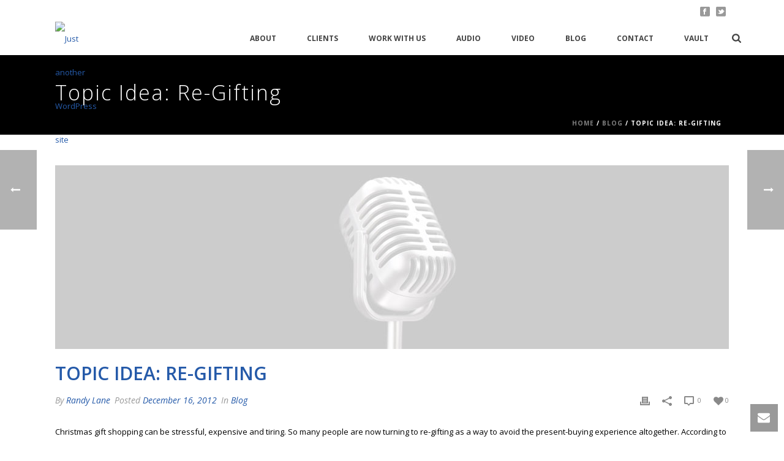

--- FILE ---
content_type: application/javascript
request_url: https://randylane.com/wp-content/plugins/masterslider/includes/modules/elementor/assets/js/elementor-widgets.js?ver=3.2.14
body_size: -46
content:
/**
 * Init Elements in Elementor Frontend
 *
 */
;(function($, window, document, undefined){
    "use strict";

    $(window).on('elementor/frontend/init', function (){

        elementorFrontend.hooks.addAction( 'frontend/element_ready/aux_masterslider.default',
            function( $scope ){

                if( $scope.find('.ms-container').length ) {
                    return;
                }
                if ( window.MSReady && typeof MSReady !== 'undefined' ) {
                    for ( var i = 0, l = MSReady.length; i !== l; i++ ) {
                        MSReady[i].call( null, $ );
                    }
                }
             }
        );

    });

})(jQuery, window, document);

